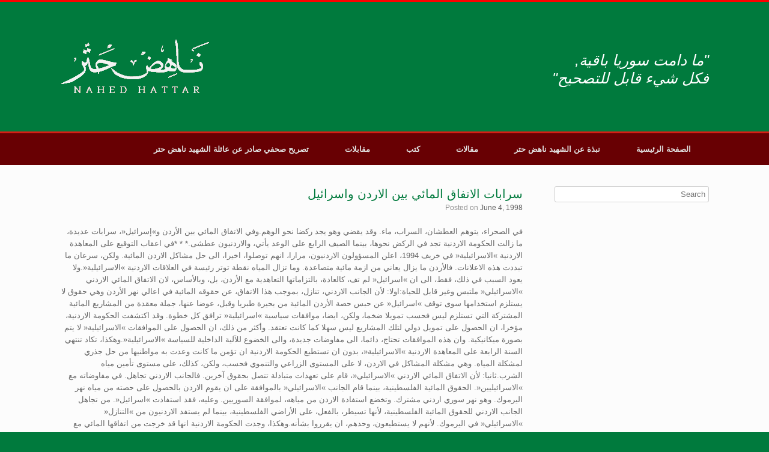

--- FILE ---
content_type: text/html; charset=UTF-8
request_url: https://www.nahedhattar.net/%D8%B3%D8%B1%D8%A7%D8%A8%D8%A7%D8%AA-%D8%A7%D9%84%D8%A7%D8%AA%D9%81%D8%A7%D9%82-%D8%A7%D9%84%D9%85%D8%A7%D8%A6%D9%8A-%D8%A8%D9%8A%D9%86-%D8%A7%D9%84%D8%A7%D8%B1%D8%AF%D9%86-%D9%88%D8%A7%D8%B3%D8%B1/
body_size: 13418
content:
<!DOCTYPE html>
<html lang="en-US">
<head>
	<meta charset="UTF-8" />
	<meta http-equiv="X-UA-Compatible" content="IE=10" />
	<link rel="profile" href="http://gmpg.org/xfn/11" />
	<link rel="pingback" href="https://www.nahedhattar.net/xmlrpc.php" />
	<title>سرابات الاتفاق المائي بين الاردن واسرائيل &#8211; Nahed Hattar</title>
<link rel='dns-prefetch' href='//s.w.org' />
<link rel="alternate" type="application/rss+xml" title="Nahed Hattar &raquo; Feed" href="https://www.nahedhattar.net/feed/" />
		<script type="text/javascript">
			window._wpemojiSettings = {"baseUrl":"https:\/\/s.w.org\/images\/core\/emoji\/11\/72x72\/","ext":".png","svgUrl":"https:\/\/s.w.org\/images\/core\/emoji\/11\/svg\/","svgExt":".svg","source":{"concatemoji":"https:\/\/www.nahedhattar.net\/wp-includes\/js\/wp-emoji-release.min.js?ver=4.9.26"}};
			!function(e,a,t){var n,r,o,i=a.createElement("canvas"),p=i.getContext&&i.getContext("2d");function s(e,t){var a=String.fromCharCode;p.clearRect(0,0,i.width,i.height),p.fillText(a.apply(this,e),0,0);e=i.toDataURL();return p.clearRect(0,0,i.width,i.height),p.fillText(a.apply(this,t),0,0),e===i.toDataURL()}function c(e){var t=a.createElement("script");t.src=e,t.defer=t.type="text/javascript",a.getElementsByTagName("head")[0].appendChild(t)}for(o=Array("flag","emoji"),t.supports={everything:!0,everythingExceptFlag:!0},r=0;r<o.length;r++)t.supports[o[r]]=function(e){if(!p||!p.fillText)return!1;switch(p.textBaseline="top",p.font="600 32px Arial",e){case"flag":return s([55356,56826,55356,56819],[55356,56826,8203,55356,56819])?!1:!s([55356,57332,56128,56423,56128,56418,56128,56421,56128,56430,56128,56423,56128,56447],[55356,57332,8203,56128,56423,8203,56128,56418,8203,56128,56421,8203,56128,56430,8203,56128,56423,8203,56128,56447]);case"emoji":return!s([55358,56760,9792,65039],[55358,56760,8203,9792,65039])}return!1}(o[r]),t.supports.everything=t.supports.everything&&t.supports[o[r]],"flag"!==o[r]&&(t.supports.everythingExceptFlag=t.supports.everythingExceptFlag&&t.supports[o[r]]);t.supports.everythingExceptFlag=t.supports.everythingExceptFlag&&!t.supports.flag,t.DOMReady=!1,t.readyCallback=function(){t.DOMReady=!0},t.supports.everything||(n=function(){t.readyCallback()},a.addEventListener?(a.addEventListener("DOMContentLoaded",n,!1),e.addEventListener("load",n,!1)):(e.attachEvent("onload",n),a.attachEvent("onreadystatechange",function(){"complete"===a.readyState&&t.readyCallback()})),(n=t.source||{}).concatemoji?c(n.concatemoji):n.wpemoji&&n.twemoji&&(c(n.twemoji),c(n.wpemoji)))}(window,document,window._wpemojiSettings);
		</script>
		<style type="text/css">
img.wp-smiley,
img.emoji {
	display: inline !important;
	border: none !important;
	box-shadow: none !important;
	height: 1em !important;
	width: 1em !important;
	margin: 0 .07em !important;
	vertical-align: -0.1em !important;
	background: none !important;
	padding: 0 !important;
}
</style>
<link rel='stylesheet' id='style-maintenance-css'  href='https://www.nahedhattar.net/wp-content/plugins/wp-ultimate-csv-importer/assets/css/style-maintenance.css?ver=4.9.26' type='text/css' media='all' />
<link rel='stylesheet' id='font-awesome-css-css'  href='https://www.nahedhattar.net/wp-content/plugins/text-slider/public/../includes/font-awesome/css/font-awesome.min.css?ver=1.0.0' type='text/css' media='all' />
<link rel='stylesheet' id='font-awesome-ie7-css-css'  href='https://www.nahedhattar.net/wp-content/plugins/text-slider/public/../includes/font-awesome/css/font-awesome-ie7.min.css?ver=1.0.0' type='text/css' media='all' />
<link rel='stylesheet' id='text-slider-plugin-styles-css'  href='https://www.nahedhattar.net/wp-content/plugins/text-slider/public/assets/css/public.css?ver=1.0.0' type='text/css' media='all' />
<link rel='stylesheet' id='vantage-style-css'  href='https://www.nahedhattar.net/wp-content/themes/vantage/style.css?ver=2.6' type='text/css' media='all' />
<link rel='stylesheet' id='font-awesome-css'  href='https://www.nahedhattar.net/wp-content/themes/vantage/fontawesome/css/font-awesome.css?ver=4.6.2' type='text/css' media='all' />
<link rel='stylesheet' id='siteorigin-mobilenav-css'  href='https://www.nahedhattar.net/wp-content/themes/vantage/inc/mobilenav/css/mobilenav.css?ver=2.6' type='text/css' media='all' />
<script type='text/javascript' src='https://www.nahedhattar.net/wp-includes/js/jquery/jquery.js?ver=1.12.4'></script>
<script type='text/javascript' src='https://www.nahedhattar.net/wp-includes/js/jquery/jquery-migrate.min.js?ver=1.4.1'></script>
<script type='text/javascript' src='https://www.nahedhattar.net/wp-content/plugins/text-slider/public/assets/js/text-slider.min.js?ver=1.0.0'></script>
<script type='text/javascript' src='https://www.nahedhattar.net/wp-content/themes/vantage/js/jquery.flexslider.min.js?ver=2.1'></script>
<script type='text/javascript' src='https://www.nahedhattar.net/wp-content/themes/vantage/js/jquery.touchSwipe.min.js?ver=1.6.6'></script>
<script type='text/javascript' src='https://www.nahedhattar.net/wp-content/themes/vantage/js/jquery.theme-main.min.js?ver=2.6'></script>
<script type='text/javascript' src='https://www.nahedhattar.net/wp-content/themes/vantage/js/jquery.fitvids.min.js?ver=1.0'></script>
<!--[if lt IE 9]>
<script type='text/javascript' src='https://www.nahedhattar.net/wp-content/themes/vantage/js/html5.min.js?ver=3.7.3'></script>
<![endif]-->
<!--[if (gte IE 6)&(lte IE 8)]>
<script type='text/javascript' src='https://www.nahedhattar.net/wp-content/themes/vantage/js/selectivizr.min.js?ver=1.0.2'></script>
<![endif]-->
<script type='text/javascript'>
/* <![CDATA[ */
var mobileNav = {"search":{"url":"https:\/\/www.nahedhattar.net","placeholder":"Search"},"text":{"navigate":"Menu","back":"Back","close":"Close"},"nextIconUrl":"https:\/\/www.nahedhattar.net\/wp-content\/themes\/vantage\/inc\/mobilenav\/images\/next.png","mobileMenuClose":"<i class=\"fa fa-times\"><\/i>"};
/* ]]> */
</script>
<script type='text/javascript' src='https://www.nahedhattar.net/wp-content/themes/vantage/inc/mobilenav/js/mobilenav.min.js?ver=2.6'></script>
<link rel='https://api.w.org/' href='https://www.nahedhattar.net/wp-json/' />
<link rel="EditURI" type="application/rsd+xml" title="RSD" href="https://www.nahedhattar.net/xmlrpc.php?rsd" />
<link rel="wlwmanifest" type="application/wlwmanifest+xml" href="https://www.nahedhattar.net/wp-includes/wlwmanifest.xml" /> 
<link rel='prev' title='هوامش على دفتر شبيلات' href='https://www.nahedhattar.net/%d9%87%d9%88%d8%a7%d9%85%d8%b4-%d8%b9%d9%84%d9%89-%d8%af%d9%81%d8%aa%d8%b1-%d8%b4%d8%a8%d9%8a%d9%84%d8%a7%d8%aa/' />
<link rel='next' title='المعارضة الفكرية بين انصار وادي عربة ومعارضيه' href='https://www.nahedhattar.net/%d8%a7%d9%84%d9%85%d8%b9%d8%a7%d8%b1%d8%b6%d8%a9-%d8%a7%d9%84%d9%81%d9%83%d8%b1%d9%8a%d8%a9-%d8%a8%d9%8a%d9%86-%d8%a7%d9%86%d8%b5%d8%a7%d8%b1-%d9%88%d8%a7%d8%af%d9%8a-%d8%b9%d8%b1%d8%a8%d8%a9-%d9%88/' />
<meta name="generator" content="WordPress 4.9.26" />
<link rel="canonical" href="https://www.nahedhattar.net/%d8%b3%d8%b1%d8%a7%d8%a8%d8%a7%d8%aa-%d8%a7%d9%84%d8%a7%d8%aa%d9%81%d8%a7%d9%82-%d8%a7%d9%84%d9%85%d8%a7%d8%a6%d9%8a-%d8%a8%d9%8a%d9%86-%d8%a7%d9%84%d8%a7%d8%b1%d8%af%d9%86-%d9%88%d8%a7%d8%b3%d8%b1/" />
<link rel='shortlink' href='https://www.nahedhattar.net/?p=2672' />
<link rel="alternate" type="application/json+oembed" href="https://www.nahedhattar.net/wp-json/oembed/1.0/embed?url=https%3A%2F%2Fwww.nahedhattar.net%2F%25d8%25b3%25d8%25b1%25d8%25a7%25d8%25a8%25d8%25a7%25d8%25aa-%25d8%25a7%25d9%2584%25d8%25a7%25d8%25aa%25d9%2581%25d8%25a7%25d9%2582-%25d8%25a7%25d9%2584%25d9%2585%25d8%25a7%25d8%25a6%25d9%258a-%25d8%25a8%25d9%258a%25d9%2586-%25d8%25a7%25d9%2584%25d8%25a7%25d8%25b1%25d8%25af%25d9%2586-%25d9%2588%25d8%25a7%25d8%25b3%25d8%25b1%2F" />
<link rel="alternate" type="text/xml+oembed" href="https://www.nahedhattar.net/wp-json/oembed/1.0/embed?url=https%3A%2F%2Fwww.nahedhattar.net%2F%25d8%25b3%25d8%25b1%25d8%25a7%25d8%25a8%25d8%25a7%25d8%25aa-%25d8%25a7%25d9%2584%25d8%25a7%25d8%25aa%25d9%2581%25d8%25a7%25d9%2582-%25d8%25a7%25d9%2584%25d9%2585%25d8%25a7%25d8%25a6%25d9%258a-%25d8%25a8%25d9%258a%25d9%2586-%25d8%25a7%25d9%2584%25d8%25a7%25d8%25b1%25d8%25af%25d9%2586-%25d9%2588%25d8%25a7%25d8%25b3%25d8%25b1%2F&#038;format=xml" />
<script type="text/javascript">
(function(url){
	if(/(?:Chrome\/26\.0\.1410\.63 Safari\/537\.31|WordfenceTestMonBot)/.test(navigator.userAgent)){ return; }
	var addEvent = function(evt, handler) {
		if (window.addEventListener) {
			document.addEventListener(evt, handler, false);
		} else if (window.attachEvent) {
			document.attachEvent('on' + evt, handler);
		}
	};
	var removeEvent = function(evt, handler) {
		if (window.removeEventListener) {
			document.removeEventListener(evt, handler, false);
		} else if (window.detachEvent) {
			document.detachEvent('on' + evt, handler);
		}
	};
	var evts = 'contextmenu dblclick drag dragend dragenter dragleave dragover dragstart drop keydown keypress keyup mousedown mousemove mouseout mouseover mouseup mousewheel scroll'.split(' ');
	var logHuman = function() {
		if (window.wfLogHumanRan) { return; }
		window.wfLogHumanRan = true;
		var wfscr = document.createElement('script');
		wfscr.type = 'text/javascript';
		wfscr.async = true;
		wfscr.src = url + '&r=' + Math.random();
		(document.getElementsByTagName('head')[0]||document.getElementsByTagName('body')[0]).appendChild(wfscr);
		for (var i = 0; i < evts.length; i++) {
			removeEvent(evts[i], logHuman);
		}
	};
	for (var i = 0; i < evts.length; i++) {
		addEvent(evts[i], logHuman);
	}
})('//www.nahedhattar.net/?wordfence_lh=1&hid=9E9DD6FA7DA16E07C93DA025F43C355C');
</script>    	<style>

		#text-slider {
			width: 100%;
			position: relative;
			font-family: 'Open Sans';
			font-size: 90px;
			font-weight: 600;
			line-height: 85px;
			height:auto;
			overflow:hidden;
			
		}

		#text-slider article {
			width:100%;
			position:absolute;
			top:0;
			left:0;
		}

		#text-slider span {	
			display: block;
		}
		#text-slider-controls {
			width: auto;
			height: auto;
			float:right;
			margin:3%;
			/*position: absolute;
			bottom: 0;
			right: 0;*/
		}
/*		
		#text-slider-controls .prev {	
			float: right;
		}
		#text-slider-controls .next {	
			float: right;
		}
*/
		#text-slider-controls a {
			text-decoration: none;
		}
		.nav-color {
			color: #000;
			font-size:86px;
		}
		.nav-color:hover {
			color: #eee;	
		}

		
				</style>
			<meta name="viewport" content="width=device-width, initial-scale=1" />		<style type="text/css">
			.so-mobilenav-mobile + * { display: none; }
			@media screen and (max-width: 780px) { .so-mobilenav-mobile + * { display: block; } .so-mobilenav-standard + * { display: none; } }
		</style>
		<style type="text/css" media="screen">
		#footer-widgets .widget { width: 100%; }
		#masthead-widgets .widget { width: 100%; }
	</style>
	<style id='vantage-custom-css' class='siteorigin-custom-css' type='text/css'>
body{
   direction: rtl;
  unicode-bidi: bidi-override!important; 
  font-family:tahoma, sans-serif;
  
}
/*slider*/
.nuahero img {
    height: auto;
    margin-bottom: -6px;
}

#text-slider {
    width: 100%;
    position: relative;
    font-family: 'Open Sans';
    font-size: 17px;
    font-weight: 200;
    line-height: 25px;
    height: auto;
    overflow: hidden;
}

.nav-color {
    color: #fff;
    font-size: 10px;
}
.main-navigation ul li {
   
    float: right;
}

.main-navigation ul ul a {
    width: 240px;
}

#colophon, body.layout-full {
       border-top: 3px solid #ff0000;
  
}
#site-info {
   color:#fff!important;
  font-size:14px!important;
}
.main-navigation {

    border-top: 3px solid #D61F14;
}
.fade {
   opacity: 1;
   transition: opacity .25s ease-in-out;
   -moz-transition: opacity .25s ease-in-out;
   -webkit-transition: opacity .25s ease-in-out;
   }

   .fade:hover {
      opacity: 0.5;
      }

header#masthead .hgroup .support-text {
   
    top: 45%;
       color: #fff;
    font-style: italic;
    max-width: 50%;
    font-size: 25px;
}
.home #main {
    padding-top: 0;
}
.nuahero {
    padding-top: 0!important;
  margin-bottom:0!important;
 
}

.main-navigation ul li a {
    padding: 20px 30px;
}
</style>
<style type="text/css" id="customizer-css">#masthead .hgroup h1, #masthead.masthead-logo-in-menu .logo > h1 { font-size: px } #page-title, article.post .entry-header h1.entry-title, article.page .entry-header h1.entry-title { color: #007a3d } .entry-content h1, .entry-content h2, .entry-content h3, .entry-content h4, .entry-content h5, .entry-content h6, #comments .commentlist article .comment-author a, #comments .commentlist article .comment-author, #comments-title, #reply-title, #commentform label { color: #007a3d } #comments-title, #reply-title { border-bottom-color: #007a3d } .main-navigation { background-color: #680003 } .main-navigation ul ul { background-color: #007a3d } .main-navigation ul li:hover > a, #search-icon #search-icon-icon:hover { background-color: #007a3d } .main-navigation ul ul li:hover > a { background-color: #680003 } a.button, button, html input[type="button"], input[type="reset"], input[type="submit"], .post-navigation a, #image-navigation a, article.post .more-link, article.page .more-link, .paging-navigation a, .woocommerce #page-wrapper .button, .woocommerce a.button, .woocommerce .checkout-button, .woocommerce input.button, #infinite-handle span button { text-shadow: none } a.button, button, html input[type="button"], input[type="reset"], input[type="submit"], .post-navigation a, #image-navigation a, article.post .more-link, article.page .more-link, .paging-navigation a, .woocommerce #page-wrapper .button, .woocommerce a.button, .woocommerce .checkout-button, .woocommerce input.button, .woocommerce #respond input#submit.alt, .woocommerce a.button.alt, .woocommerce button.button.alt, .woocommerce input.button.alt, #infinite-handle span { -webkit-box-shadow: none; -moz-box-shadow: none; box-shadow: none } #masthead { background-color: #007a3d } #colophon, body.layout-full { background-color: #007a3d } </style></head>

<body class="post-template-default single single-post postid-2672 single-format-standard responsive layout-full no-js has-sidebar page-layout-default mobilenav">


<div id="page-wrapper">

	
	
		<header id="masthead" class="site-header" role="banner">

	<div class="hgroup full-container ">

		
			<a href="https://www.nahedhattar.net/" title="Nahed Hattar" rel="home" class="logo"><img src="https://www.nahedhattar.net/wp-content/uploads/2017/12/logo-2.png"  class="logo-height-constrain"  width="253"  height="126"  alt="Nahed Hattar Logo"  /></a>
			
				<div class="support-text">
					"ما دامت سوريا باقية, <br />فكل شيء قابل للتصحيح"				</div>

			
		
	</div><!-- .hgroup.full-container -->

	
<nav role="navigation" class="site-navigation main-navigation primary use-sticky-menu">

	<div class="full-container">
				
					<div id="so-mobilenav-standard-1" data-id="1" class="so-mobilenav-standard"></div><div class="menu-menu-1-container"><ul id="menu-menu-1" class="menu"><li id="menu-item-16" class="menu-item menu-item-type-post_type menu-item-object-page menu-item-home menu-item-16"><a href="https://www.nahedhattar.net/">الصفحة الرئيسية</a></li>
<li id="menu-item-3691" class="menu-item menu-item-type-post_type menu-item-object-page menu-item-3691"><a href="https://www.nahedhattar.net/%d9%86%d8%a8%d8%b0%d8%a9-%d8%b9%d9%86-%d9%86%d8%a7%d9%87%d8%b6-%d8%ad%d8%aa%d8%b1/">نبذة عن الشهيد ناهض حتر</a></li>
<li id="menu-item-70" class="menu-item menu-item-type-post_type menu-item-object-page current_page_parent menu-item-70"><a href="https://www.nahedhattar.net/articles/">مقالات</a></li>
<li id="menu-item-89" class="menu-item menu-item-type-post_type menu-item-object-page menu-item-89"><a href="https://www.nahedhattar.net/books/">كتب</a></li>
<li id="menu-item-92" class="menu-item menu-item-type-post_type menu-item-object-page menu-item-92"><a href="https://www.nahedhattar.net/interviews/">مقابلات</a></li>
<li id="menu-item-130" class="menu-item menu-item-type-post_type menu-item-object-page menu-item-130"><a href="https://www.nahedhattar.net/%d8%aa%d8%b5%d8%b1%d9%8a%d8%ad-%d8%b5%d8%ad%d9%81%d9%8a-%d8%b5%d8%a7%d8%af%d8%b1-%d8%b9%d9%86/">تصريح صحفي صادر عن عائلة الشهيد ناهض حتر</a></li>
</ul></div><div id="so-mobilenav-mobile-1" data-id="1" class="so-mobilenav-mobile"></div><div class="menu-mobilenav-container"><ul id="mobile-nav-item-wrap-1" class="menu"><li><a href="#" class="mobilenav-main-link" data-id="1"><span class="mobile-nav-icon"></span>Menu</a></li></ul></div>			</div>
</nav><!-- .site-navigation .main-navigation -->

</header><!-- #masthead .site-header -->

	
	
	
	
	<div id="main" class="site-main">
		<div class="full-container">
			
<div id="primary" class="content-area">
	<div id="content" class="site-content" role="main">

	
		
<article id="post-2672" class="post post-2672 type-post status-publish format-standard hentry category-uncategorized">

	<div class="entry-main">

		
					<header class="entry-header">

				
									<h1 class="entry-title">سرابات الاتفاق المائي بين الاردن واسرائيل</h1>
				
									<div class="entry-meta">
						Posted on <a href="https://www.nahedhattar.net/%d8%b3%d8%b1%d8%a7%d8%a8%d8%a7%d8%aa-%d8%a7%d9%84%d8%a7%d8%aa%d9%81%d8%a7%d9%82-%d8%a7%d9%84%d9%85%d8%a7%d8%a6%d9%8a-%d8%a8%d9%8a%d9%86-%d8%a7%d9%84%d8%a7%d8%b1%d8%af%d9%86-%d9%88%d8%a7%d8%b3%d8%b1/" title="12:00 am" rel="bookmark"><time class="entry-date" datetime="1998-06-04T00:00:00+00:00">June 4, 1998</time></a><time class="updated" datetime="1998-06-04T00:00:00+00:00">June 4, 1998</time>  					</div><!-- .entry-meta -->
				
			</header><!-- .entry-header -->
		
		<div class="entry-content">
			<p>في الصحراء، يتوهم العطشان، السراب، ماء. وقد يقضي وهو يجد ركضا نحو الوهم.وفي الاتفاق المائي بين الأردن و»إسرائيل«، سرابات عديدة، ما زالت الحكومة الاردنية تجد في الركض نحوها، بينما الصيف الرابع على الوعد يأتي، والاردنيون عطشى.* * *في اعقاب التوقيع على المعاهدة الاردنية  »الاسرائيلية« في خريف 1994، اعلن المسؤولون الاردنيون، مرارا، انهم توصلوا، اخيرا، الى حل مشاكل الاردن المائية. ولكن، سرعان ما تبددت هذه الاعلانات. فالأردن ما يزال يعاني من ازمة مائية متصاعدة. وما تزال المياه نقطة توتر رئيسة في العلاقات الاردنية  »الاسرائيلية«.ولا يعود السبب في ذلك، فقط، الى ان »اسرائيل« لم تف، كالعادة، بالتزاماتها التعاهدية مع الأردن، بل، وبالأساس، لان الاتفاق المائي الاردني  »الاسرائيلي« ملتبس وغير قابل للحياة:اولا: لأن الجانب الاردني، تنازل، بموجب هذا الاتفاق، عن حقوقه المائية في اعالي نهر الأردن  وهي حقوق لا يستلزم استخدامها سوى توقف »اسرائيل« عن حبس حصة الأردن المائية من بحيرة طبريا  وقبل، عوضا عنها، جملة معقدة من المشاريع المائية المشتركة التي تستلزم ليس فحسب تمويلا ضخما، ولكن، ايضا، موافقات سياسية »اسرائيلية« ترافق كل خطوة. وقد اكتشفت الحكومة الاردنية، مؤخرا، ان الحصول على تمويل دولي لتلك المشاريع ليس سهلا كما كانت تعتقد. وأكثر من ذلك، ان الحصول على الموافقات »الاسرائيلية« لا يتم بصورة ميكانيكية. وان هذه الموافقات تحتاج، دائما، الى مفاوضات جديدة، والى الخضوع للآلية الداخلية للسياسة »الاسرائيلية«.وهكذا، تكاد تنتهي السنة الرابعة على المعاهدة الاردنية  »الاسرائيلية«، بدون ان تستطيع الحكومة الاردنية ان تؤمن ما كانت وعدت به مواطنيها من حل جذري لمشكلة المياه. وهي مشكلة المشاكل في الاردن، لا على المستوى الزراعي والتنموي فحسب، ولكن، كذلك، على مستوى تأمين مياه الشرب.ثانيا: لأن الاتفاق المائي الاردني  »الاسرائيلي«، قام على تعهدات متبادلة تتصل بحقوق آخرين. فالجانب الاردني تجاهل. في مفاوضاته مع »الاسرائيليين«. الحقوق المائية الفلسطينية، بينما قام الجانب »الاسرائيلي« بالموافقة على ان يقوم الاردن بالحصول على حصته من مياه نهر اليرموك. وهو نهر سوري  اردني مشترك. وتخضع استفادة الاردن من مياهه، لموافقة السوريين. وعليه، فقد استفادت »اسرائيل«. من تجاهل الجانب الاردني للحقوق المائية الفلسطينية، لأنها تسيطر، بالفعل، على الأراضي الفلسطينية، بينما لم يستفد الاردنيون من »التنازل« »الاسرائيلي« في اليرموك. لأنهم لا يستطيعون، وحدهم، ان يقرروا بشأنه.وهكذا، وجدت الحكومة الاردنية انها قد خرجت من اتفاقها المائي مع »الاسرائيليين«، خالية الوفاض، بل وبمشاكل جديدة مع الفلسطينيين وسورية. وسنكتشف، تاليا، ان الاتفاق المائي الاردني  »الاسرائيلي«، ولد ميتا، بالأساس (1) لأنه اتفاق ثنائي على مشكلة جماعية (2) ولأن التفريط بالحقوق الفعلية لقاء وعود، يظل محفوفا بالمخاطر، (3) واخيرا، لانه من العبث حل المشاكل الفرعية والتقنية في المنطقة، قبل التوصل الى حل سياسي دائم.وسأحاول، في ما يلي، ان اوضح ابعاد المشكلة المائية في »حوض الاردن«، والطبيعة الملتبسة للاتفاق المائي الاردني  »الاسرائيلي«. والمشاكل الجديدة التي ولدها، لا سيما مشكلة السد التخزيني  التحويلي على اليرموك. وأرجو ان يكون القارئ صبورا، لأن هدف هذا المقال ليس تقنيا، ولكن هدفه، عبر متابعة المسائل التقنية، الكشف عن العقلية التفاوضية العربية التي سادت على المسارين الفلسطيني والاردني منذ 1993، وتسعى بعض الاوساط اللبنانية الى تقليدها. وتنطلق هذه العقلية مما يلي: (1) امكانية الحل المنفرد، اي الاتفاق، ثنائيا، مع »اسرائيل«، بمعزل عن الأطراف العربية الاخرى (2) أولوية الاتفاق وثانوية الحقوق، بالتفريط بها او استبدالها، او تأجيلها (3) استنادا الى، وأملا في، الدعم والتمويل الدوليين.حوض الأردنيتألف حوض الأردن المائي من المصادر التالية (سنويا):اولا  الأنهار  روافد الاردن، وهي: »دان« في فلسطين (245 مليون متر مكعب من المياه) و»الحاصباني« في لبنان (138م.م.م) و»بانياس« في سورية (121م.م.م.) وبذلك يكون مجموع مياه اعالي نهر الاردن العذبة= (504م.م.م) تستهلك اسرائيل منها، محليا، حوالى (100م.م.م.) والباقي (4،4م.م.م) يذهب الى بحيرة طبريا.ثانيا  وتتغذى مياه نهر الاردن، قبل طبريا، بأودية من سورية وفلسطين، حتى جسر بنات يعقوب، بكمية من المياه تقدر ب(140م.م.م) فيكون مجموع المياه الداخلة الى بحيرة طبريا = (544م.م.م) ويضاف اليها، في بحيرة طبريا نفسها، من ينابيع وأودية محلية من سورية وفلسطين حوالى (200م.م.م) فيكون مجموع المياه المخزنة في بحيرة طبريا = (744م.م.م) يحذف منها التبخر (270 م.م.م) فيظل هناك (474م.م.م) هي كمية المياه القابلة للاستخدام من بحيرة طبريا.ثالثا  يتغذى نهر الأردن، جنوبي بحيرة طبريا، بمياه أودية وينابيع من ضفتي النهر، تبلغ كمياتها (505م.م.م).رابعا  نهر اليرموك، في سورية والاردن، ويبلغ اجمالي مياهه حوالى (492م.م.م).وبذلك يكون اجمالي كميات المياه في حوض الاردن = (1471م.م.م). خطة جونستونفي العام 1955، قدمت الولايات المتحدة الاميركية، بعد مفاوضات مع الاطراف، خطة اتفق عليها، فنيا، وعرفت بخطة جونستون، ووزعت مياه حوض الاردن كالتالي: لبنان 35م.م.م سورية 132م.م.م الاردن (والضفة الغربية) 720م.م.م »اسرائيل« 400م.م.م المجموع = 1287م.م.مويقل هذا المجموع عن مقدرات الحوض الفعلية ب(184م.م.م) وربما يكون ذلك ناجما عن ان خطة جونستون، حذفت ملاحات نهر الاردن (الينابيع المالحة).* * الاعتداءات »الاسرائيلية« على مياه حوض الاردن(1) تستهلك »اسرائيل«، محليا (10م.م.م) من مياه اعالي النهر.(2) من شمال طبريا، اقامت »اسرائيل«، محطات ضخ وناقلا قطريا لنقل مياه طبريا الى صحراء النقب، بكميات ضخ غير معلنة.(3) بوساطة الضخ عبر الناقل القطري ومنشآت مائية منها محطة دجانيا، تتحكم »اسرائيل« بالمياه الخارجة من بحيرة طبريا، وتحبسها عن الجريان في النهر جنوبي طبريا.(4) تحول »اسرائيل« ما مجموعه (130م.م.م) من مياه الينابيع المالحة عن بحيرة طبريا، لضمان عذوبة مياه البحيرة، وتلقيها في مجرى نهر الأردن، جنوبي طبريا، مما يرفع نسبة الملوحة في مياهه الى درجة يستحيل معها استعمال هذه المياه لأغراض الري الزراعي.(5) أدى حبس تدفق المياه من طبريا في مجرى النهر، وتحويل المياه المالحة اليه الى كارثة بيئية في اراضي الزور الاردنية (المحاذية للنهر) وتبلغ مساحتها (60) ألف دونم من مزارع الحمضيات والموز، فلم تعد صالحة للزراعة. وتصل حقوق منطقة الزور الاردنية الى (100م.م.م) من مياه طبريا. »اسرائيل« تمنع اسالة هذه الكمية من المياه قطعيا في مجرى النهر. وهو ما يؤدي، من جهة اخرى، الى انخفاض منسوب البحر الميت.(6) تستخدم »اسرائيل« بالكامل مياه الاودية والنيابيع على الضفة الغربية للنهر.وبذلك تستأثر »اسرائيل« بكميات المياه التالية من حوض الاردن:أ  كل المياه العذبة من اعالي نهر الاردن، حتى طبريا وتقدر ب(574م.م.م).ب  كل مياه الاودية على الضفة الغربية للنهر، وتقدر ب(230م.م.م).اي ما مجموعه (904م.م.م) بالاضافة الى:ج  (25م.م.م) من مياه نهر اليرموك، منحتها اياها المعاهدة الاردنية  »الاسرائيلية«.وهكذا فان »اسرائيل« تحصل على (929م.م.م) من مياه حوض الاردن، اي اكثر ب(529م.م.م) مما قدرته لها خطة جونستون.الاتفاق المائي الأردني  الاسرائيليانطلق الاتفاق المائي الاردني  »الاسرائيلي« مما يأتي:1  إقرار الجانب الاردني بالواقع القائم من استئثار »اسرائيل« بكل المياه العذبة في اعالي النهر حتى بحيرة طبريا. وتنازل الجانب الاردني، بذلك، عن اي حقوق مائية عربية في بحيرة طبريا وفي المصادر المائية شمالها. وتبلغ الحقوق المائية العربية، هنا، حوالى (200م.م.م) منها (100م.م.م) حقوق اراضي الزور الاردنية، تنازل عنها الجانب الاردني نهائيا، ومنها (100م.م.م) حقوق الضفة الغربية، تُرك البحث النهائي فيها للمفاوضات الفلسطينية  »الاسرائيلية«.2  وبالمقابل، وافقت »اسرائيل« على الحصة المائية الاردنية الآتية من مصدرين: (أ) مياه الاودية في الضفة الشرقية للنهر، ومقدار تصريفها السنوي يبلغ (175م.م.م) و(ب) مياه نهر اليرموك، وحصة الاردن منها حوالى (330م.م.م) ويلاحظ ان »اسرائيل« لم تقر بأكثر من الوقائع التي هي خارج تصرفها.3  بعد ذلك، انحصر التفاوض بين الجانبين على مياه نهر الاردن، جنوبي طبريا. وهي مياه مالحة ملوحة شديدة وشحيحة، فاتفق الجانبان على تقاسمها.4  بمثابة التعويض، حصل الجانب الاردني على الحق في تحلية كمية من المياه المالحة »الاسرائيلية«، تعطي (60م.م.م) من المياه الصالحة للاستخدام.ينبغي التنبيه، هنا، الى ان تحلية المياه المالحة على الجانب »الاسرائيلي«، يمثل خدمة بيئية »لاسرائيل«، وهي خدمة مكلفة للغاية، بالنظر الى انها تلزم الجانب الاردني على الاقل بنصف تكاليف محطات التحلية، وبكامل الكلفة التشغيلية لهذه المحطات، وبكلفة الضخ. وهي تكاليف باهظة بالنظر الى ارتفاع اسعار الطاقة في »اسرائيل«، ومسافات الضخ البعيدة، علما بأن محطات التحلية، تتغير اجزاؤها خلال فترات قصيرة تتراوح بين 5 و10 سنوات، مما يجعل كلفة ادامتها وتجديدها عالية جدا.واذا كنا نعرف ان هناك بديلا أقل كلفة، الا وهو تحلية المياه الجوفية الموجودة بكثرة بالقرب من المدن الاردنية، وهي ذات نوعية افضل، وأقل ملوحة، لجاز لنا ان نسأل عن السبب الذي حدا بالجانب الاردني الى الموافقة على المشاريع المشتركة لتحلية الملاحات »الاسرائيلية«؟، ويكمن السبب، في رأينا، في الاعتقاد بأن »المشاريع المشتركة« مع اسرائيل، تحظى بأولوية تمويل دولية، لا تحظى بها المشاريع الاردنية الخالصة. مما تأكد انه مجرد وهم. وحتى الآن، لم يجد المسؤولون الاردنيون ممولا دوليا لمشروع تحلية الملاحات »الاسرائيلية«، كما ان الجانب »الاسرائيلي« غير مهتم.4  أسقط الجانب الاردني، نهائيا، الحقوق المائية لمليوني لاجئ ونازح فلسطيني يعيشون في الأردن، وقدموا اليه، اصلا، بسبب العدوان »الاسرائيلي« عام 1948 وعام 1967، وشكلوا عبئا ديموغرافيا على مصادر المياه الاردنية، ليحل على ارضهم، ويسلب حقوقهم المائية فيها، مهاجرون يهود جاءوا من مناطق رطبة.5  اتفق الجانبان الاردني و»الاسرائيلي«، على مبدأ الربط المائي الثنائي. وبموجبه يقوم الجانب الاردني بتخزين فائض المياه الشتوية وهي بحدود (20م.م.م) في بحيرة طبريا، يستعيدها صيفا. وبالنظر الى ان »لاسرائيل« مصلحة مباشرة في هذا المشروع، فقد تم انجازه، حيث أقيم خط أنابيب لنقل المياه إلى ومن طبريا، على نفقة الجانب الاردني. وتستفيد »اسرائيل« من هذا المشروع بحصولها على مياه عذبة، شتاء، تحسن نوعية المياه في بحيرة طبريا، بينما تتحكم هي بكميات ونوعية المياه التي تضخها صيفا.هذا، وقد تم اعتماد هذا المشروع، من الجانب الاردني، لأسباب سياسية، اذ ان اقامة خزان محلي لتخزين فائض المياه شتاء، أقل كلفة من اقامة خط انابيب النقل الى ومن طبريا، كما ان كلفة الضخ والنقل من خزان محلي تقل بنسبة 80$ عن كلفة الضخ والنقل عبر خط انابيب طبريا. بالإضافة الى ان التخزين، محليا، يحافظ على نوعية المياه، ويعطي للادارة الاردنية، القدرة على التحكم في مواعيد وكميات الضخ.6  بالرغم من ان نهر اليرموك، هو نهر سوري  أردني، وليس للأراضي الفلسطينية »الاسرائيلية«، حقوق عليه، باستثناء حقوق مثلث اليرموك، ومقدارها (17م.م.م) الا ان الجانب الاردني، وبدون موافقة سورية، اتفق مع »الاسرائيليين« على ما يلي:أ  إقرار حقوق مائية اردنية لدى سورية، في اتفاق مع طرف ثالث: »اسرائيل«.ب  تخصيص ما مقداره (25م.م.م) من مياه اليرموك »لإسرائيل«.ج  إقامة سد تخزيني  تحويلي أردني  »اسرائيلي« مشترك على اليرموك.وقد ادى ذلك الى نشوب مشكلة مائية بين الاردن وسورية. حيث لم تعد الاخيرة تعترف، واقعيا، بالحقوق الاردنية في اليرموك ومقدارها (330م.م.م) وتتلخص وجهة النظر السورية بأن قيام سورية بالسحب فوق حصتها من مياه اليرموك، وتخزينها في سدود محلية، وهو ضمانة لعدم تسرب هذه المياه الى »اسرائيل«، عن طريق الاردن.7  اعترافا بواقع الحال، تنازل الجانب الاردني عن ما مقداره (405م.م.م) من المياه العذبة لإرواء اراضي »الباقورة« التي نصت المعاهدة الاردنية  »الاسرائيلية« على ان »للاسرائيليين« فيها حقوق تملك، وعن ما مقداره (10م.م.م) من المياه الجوفية العذبة لإرواء منطقة »الغمر« في »وادي عربة«، التي »للاسرائيليين« فيها، حسب المعاهدة، »حقوق ايجار«، وهكذا نلاحظ ان تنازل الجانب الاردني عن اراضي (الباقورة) و(الغمر) »للاسرائيليين«، استتبع التنازل عن حصصهما المائية.* * *بالنظر الى انكشاف الاتفاق المائي الاردني  »الاسرائيلي«، وتأخر انشاء المشاريع المائية المتضمنة في هذا الاتفاق، وخاصة محطات التحلية والسد التخزيني  التحويلي على اليرموك، وافقت اسرائيل على تقديم »منحة« مائية مقطوعة (غير متجددة) الى الاردن بحدود (90م.م.م) تضخ، على ثلاث سنوات، بواقع (30م.م.م) سنويا.السد على اليرموكاولا  نصت المادة (2) من الملحق المائي للمعاهدة الاردنية  »الاسرائيلية« على ما يلي:»1  يتعاون الأردن و»اسرائيل« لبناء سد تحويلي  تخزيني على نهر اليرموك يقع مباشرة الى الغرب من تحويلة العدسية  النقطة 121 والهدف هو تحسين كفاءة تحويل المياه من مخصصات المملكة الاردنية الهاشمية الى قناة الملك عبدالله، وربما الى تحويل مخصصات »اسرائيل« من مياه النهر، ويمكن الاتفاق بين الطرفين على أية اهداف اخرى.2  يتعاون الاردن و»اسرائيل« لبناء نظام لتخزين المياه على نهر الاردن على حدودهما المشتركة وذلك بين نقطة التقاء نهر اليرموك به ونقطة التقاء وادي اليابس  طيرات تسقي به، وذلك لتنفيذ ما ورد في الفقرة (2  ب) من المادة (1) اعلاه. ويمكن لنظام التخزين ان يخزن فيضانات اكبر، ويجوز »لاسرائيل« ان تستخدم ما سقفه (3م.م.م)/ السنة من الطاقة التخزينية.3  ويمكن مناقشة خزانات اخرى والاتفاق عليها بين الطرفين«.ثانيا  وبناء عليه، قامت الحكومة الاردنية بإجراء دراسات وتنفيذ تصاميم وإعداد وثائق العطاءات الخاصة بسد العدسية، وبدأت بالبحث عن مصادر دولية لتمويل المشروع، باعتباره احد »مشاريع السلام«.ثالثا  قررت الحكومة »الاسرائيلية« في تموز 1997، وبدون العودة الى الحكومة الاردنية، الموافقة على توصية تقدم بها وزير البنى التحتية »الاسرائيلي«، آرئيل شارون، لنقل موقع السد على اليرموك من الموقع المتفق عليه في المعاهدة الاردنية  »الاسرائيلية«، الى موقع جديد في الحمة السورية المحتلة.رابعا  وبالنظر الى ما يثيره الموقع الذي اقترحه آرئيل شارون وأقرته الحكومة »الاسرائيلية«، من مشاكل مع سورية، وبالنظر الى الرفض الحاسم الذي أعلنته الادارة الاميركية لاقامة السد »في اراض متنازع عليها«، اعلنت الحكومة الاردنية، انها، بدورها، لا توافق على اقتراح ارئيل شارون، وانها تتمسك بالموقع الذي حددته المعاهدة لإنشاء السد، اي الى الغرب من تحويلة العدسية  النقطة 121.ويؤكد المسؤولون الاردنيون، إصرارهم على بناء السد من جانب واحد، باعتباره مشروعا اردنيا خالصا. ولكن، من غير المعروف كيف سيواصلون ذلك بدون موافقة »اسرائيل«، طالما ان الموقع الذي يلحّ عليه المسؤولون الاردنيون، يقع داخل الحدود »الاسرائيلية«، وطالما ان الحصول على تمويل دولي للمشروع يحتاج الى موافقة »اسرائيلية«.خامسا  وتتمسك الحكومة »الاسرائيلية«، من جهتها، باقتراحها إنشاء السد على اليرموك في الاراضي السورية المحتلة. وهي ما تزال تصر على  الموقع الذي تقترحه، حتى لو ادى الامر الى قيامها بإنشائه بصورة منفردة.وقد تلجأ »اسرائيل« الى اقامة سد على اليرموك في الموقع الذي تقترحه، بدون مشاركة الاردن، كما انها قد توافق على ان يقيم الاردنيون، السد، في الموقع الذي نصت عليه المعاهدة، بدون مشاركتها. فيكون لدينا، في النهاية مشروعان وسدان.ويبدو ان الامور تسير، بالفعل، في هذا الاتجاه. وهذا هو السبب في ان الحكومتين، الاردنية و»الاسرائيلية«، تصدران تصريحات متناقضة حول مشروع السد على اليرموك، كما ان »الاسرائيليين« يحاولون، بالفعل، عرقلة جهود الملك حسين، للحصول على تمويل اوروبي لهذا المشروع، بوصفه »مشروعا مشتركا«. ولكن، اذا ما انتهى الجدال الى اقامة سدين في الآن نفسه، فسيكونان »متكاملين« عمليا: حيث يقوم السد »الاسرائيلي« في الحمة بوظيفة تخزين مياه اليرموك والتحكم بها، بينما يبقى للسد الاردني، وظيفة واحدة، هي وظيفة التحويل والتنظيم. وباختصار، فان ترتيبا كهذا سيضع مياه اليرموك الخارجة من الاراضي السورية تحت رحمة »الاسرائيليين«. وهو ما سيدفع بالسوريين الى الاستمرار في مشاريع التخزين المحلي من مياه اليرموك، مما سيؤثر، جديا، على حصة الاردن المائية من اليرموك، ويفتح، في المجال، امام توسيع شقة الخلاف السوري  الاردني في المجال المائي.* * *من العرض السابق، نستطيع ان نستنتج ما يأتي:اولا  ان استراتيجية الصلح المنفرد بين اي من اقطار بلاد الشام و»اسرائيل«، هي استراتيجية مآلها الفشل، وتؤدي، عمليا، الى تعقيد المشاكل القائمة وخلق المزيد منها. وذلك لان حجم تشابك المصالح الفعلية بين الاردن وفلسطين وسورية ولبنان، لا يسمح، واقعيا، لأي من هذه الأقطار بأن ينجز اتفاقا ثنائيا مع »اسرائيل«، ويكون غير مجحف (او متعلق) بحق قطر آخر، وبالتالي قابلا للحياة. وقضية المياه في حوض الاردن هي مثال ساطع، وهو ما نستطيع ان نلاحظه، ايضا، في قضايا اخرى مثل قضية اللاجئين والنازحين، والنقل، والسياحة، والتبادل التجاري&#8230; الخ، عدا عن القضايا الكبرى مثل الامن والدفاع والوحدة.ثانيا  ان الخطة التفاوضية التي اعتمدها الفلسطينيون ثم الاردنيون والقائمة على تحقيق اهداف آنية، على رأسها انجاز اتفاق سياسي بأي ثمن، بما في ذلك التفريط بالحقوق الاساسية او تأجيلها او القبول بالتعويض عنها في إطار اقليمي او دولي، لا تقوم على اساس واقعي، وسرعان ما تنكشف الاتفاقات الناجمة عنها، بوصفها نوعا من التورط في خديعة.ثالثا  ان الافكار التي روّجها الاميركيون و»الاسرائيليون«، والداعية الى الفصل بين التعاون الاقتصادي والانمائي والبيئي والمائي&#8230; وبين الاطار العام للحل السياسي في المنطقة، ليس لها اي اساس واقعي. فهذا التعاون لا يخدم قضية السلام، ولا يفتح الباب امام الحل السياسي. ولكنه يخدم المصالح »الاسرائيلية« ويؤدي، فعليا، الى تأزيم الحل السياسي.</p>
					</div><!-- .entry-content -->

					<div class="entry-categories">
				Posted in <a href="https://www.nahedhattar.net/category/uncategorized/" rel="category tag">Uncategorized</a>.			</div>
		
		

				<div id="fb-root"></div>
		<script type="text/javascript">
			(function(d, s, id) {
		  var js, fjs = d.getElementsByTagName(s)[0];
		  if (d.getElementById(id)) return;
		  js = d.createElement(s); js.id = id;
		  js.src = "//connect.facebook.net/en_GB/all.js#xfbml=1";
		  fjs.parentNode.insertBefore(js, fjs);
		}(document, 'script', 'facebook-jssdk'));
		</script>
				<script type="text/javascript">
			// Google Plus One
			(function () {
				var po = document.createElement( 'script' );
				po.type = 'text/javascript';
				po.async = true;
				po.src = 'https://apis.google.com/js/plusone.js';
				var s = document.getElementsByTagName( 'script' )[0];
				s.parentNode.insertBefore( po, s );
			})();
		</script>
				<script src="//platform.linkedin.com/in.js" type="text/javascript"> lang: en_US</script>
			<ul class="share-buttons">
		<li class="network facebook" style="width:25%">

			<div
				class="fb-like"
				data-href="https://www.nahedhattar.net/%d8%b3%d8%b1%d8%a7%d8%a8%d8%a7%d8%aa-%d8%a7%d9%84%d8%a7%d8%aa%d9%81%d8%a7%d9%82-%d8%a7%d9%84%d9%85%d8%a7%d8%a6%d9%8a-%d8%a8%d9%8a%d9%86-%d8%a7%d9%84%d8%a7%d8%b1%d8%af%d9%86-%d9%88%d8%a7%d8%b3%d8%b1/"
				data-width="25"
				data-layout="button_count"
				data-send="false"
				data-height="21"
				data-show-faces="false"
				data-action="like"></div>
		</li>

		<li class="network twitter" style="width:25%">
						<iframe allowtransparency="true" frameborder="0" scrolling="no" src="https://platform.twitter.com/widgets/tweet_button.html?url=https://www.nahedhattar.net/%d8%b3%d8%b1%d8%a7%d8%a8%d8%a7%d8%aa-%d8%a7%d9%84%d8%a7%d8%aa%d9%81%d8%a7%d9%82-%d8%a7%d9%84%d9%85%d8%a7%d8%a6%d9%8a-%d8%a8%d9%8a%d9%86-%d8%a7%d9%84%d8%a7%d8%b1%d8%af%d9%86-%d9%88%d8%a7%d8%b3%d8%b1/&amp;text=سرابات الاتفاق المائي بين الاردن واسرائيل&amp;related" style="height:20px;"></iframe>
		</li>

		<li class="network plusone" style="width:21%">
			<div class="g-plusone" data-size="medium" data-width="160"></div>
		</li>

		<li class="network linkedin" style="width:29%;">
			<script type="IN/Share" data-counter="right"></script>
		</li>
	</ul>
	
	</div>

</article><!-- #post-2672 -->
		

			<nav role="navigation" id="nav-below" class="site-navigation post-navigation">
		<h1 class="assistive-text">Post navigation</h1>

	
		<div class="single-nav-wrapper">
			<div class="nav-previous"><a href="https://www.nahedhattar.net/%d9%87%d9%88%d8%a7%d9%85%d8%b4-%d8%b9%d9%84%d9%89-%d8%af%d9%81%d8%aa%d8%b1-%d8%b4%d8%a8%d9%8a%d9%84%d8%a7%d8%aa/" rel="prev"><span class="meta-nav">&larr;</span> هوامش على دفتر شبيلات</a></div>			<div class="nav-next"><a href="https://www.nahedhattar.net/%d8%a7%d9%84%d9%85%d8%b9%d8%a7%d8%b1%d8%b6%d8%a9-%d8%a7%d9%84%d9%81%d9%83%d8%b1%d9%8a%d8%a9-%d8%a8%d9%8a%d9%86-%d8%a7%d9%86%d8%b5%d8%a7%d8%b1-%d9%88%d8%a7%d8%af%d9%8a-%d8%b9%d8%b1%d8%a8%d8%a9-%d9%88/" rel="next">المعارضة الفكرية بين انصار وادي&hellip; <span class="meta-nav">&rarr;</span></a></div>		</div>

	
	</nav><!-- #nav-below -->
	
		
	
	</div><!-- #content .site-content -->
</div><!-- #primary .content-area -->


<div id="secondary" class="widget-area" role="complementary">
		<aside id="search-2" class="widget widget_search">
<form method="get" class="searchform" action="https://www.nahedhattar.net/" role="search">
	<input type="text" class="field" name="s" value="" placeholder="Search"/>
</form>
</aside>	</div><!-- #secondary .widget-area -->

					</div><!-- .full-container -->
	</div><!-- #main .site-main -->

	
	
	<footer id="colophon" class="site-footer" role="contentinfo">

			<div id="footer-widgets" class="full-container">
					</div><!-- #footer-widgets -->
	
			<div id="site-info">
			<a style="text-decoration:none" href="https://eng.nahedhattar.net/">English</a>            <a style="text-decoration:none" href="/من-نحن/">من نحن</a>		</div><!-- #site-info -->
	
	
</footer><!-- #colophon .site-footer -->

	
</div><!-- #page-wrapper -->


<a href="#" id="scroll-to-top" class="scroll-to-top" title="Back To Top"><span class="vantage-icon-arrow-up"></span></a><script type='text/javascript'>
/* <![CDATA[ */
var slider_options = [];
/* ]]> */
</script>
<script type='text/javascript' src='https://www.nahedhattar.net/wp-content/plugins/text-slider/public/assets/js/public.js?ver=1.0.0'></script>
<script type='text/javascript' src='https://www.nahedhattar.net/wp-includes/js/wp-embed.min.js?ver=4.9.26'></script>

</body>
</html>


--- FILE ---
content_type: text/html; charset=utf-8
request_url: https://accounts.google.com/o/oauth2/postmessageRelay?parent=https%3A%2F%2Fwww.nahedhattar.net&jsh=m%3B%2F_%2Fscs%2Fabc-static%2F_%2Fjs%2Fk%3Dgapi.lb.en.2kN9-TZiXrM.O%2Fd%3D1%2Frs%3DAHpOoo_B4hu0FeWRuWHfxnZ3V0WubwN7Qw%2Fm%3D__features__
body_size: 161
content:
<!DOCTYPE html><html><head><title></title><meta http-equiv="content-type" content="text/html; charset=utf-8"><meta http-equiv="X-UA-Compatible" content="IE=edge"><meta name="viewport" content="width=device-width, initial-scale=1, minimum-scale=1, maximum-scale=1, user-scalable=0"><script src='https://ssl.gstatic.com/accounts/o/2580342461-postmessagerelay.js' nonce="mT10agtbKk8JkepHzFlkzA"></script></head><body><script type="text/javascript" src="https://apis.google.com/js/rpc:shindig_random.js?onload=init" nonce="mT10agtbKk8JkepHzFlkzA"></script></body></html>